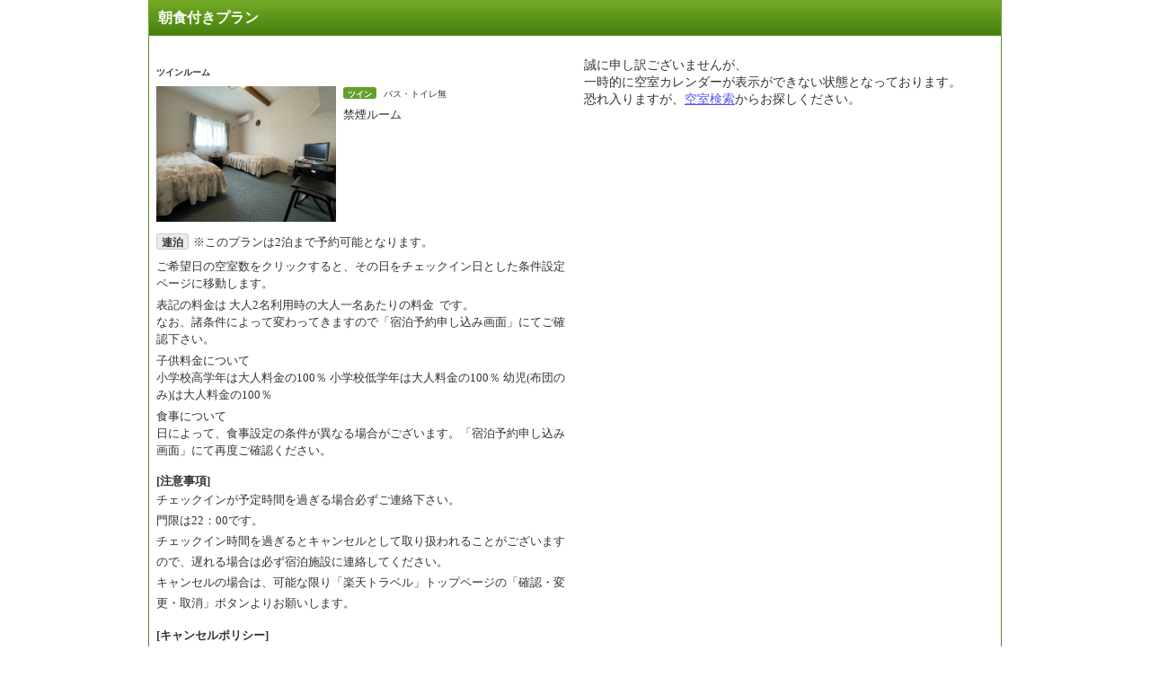

--- FILE ---
content_type: text/html;charset=UTF-8
request_url: https://hotel.travel.rakuten.co.jp/hotelinfo/plan/?f_no=183779&f_campaign=&f_flg=PLAN&f_kin=&f_kin2=&f_heya_su=1&f_hak=&f_tel=&f_tscm_flg=&f_p_no=&f_custom_code=&send=&f_clip_flg=&f_static=&f_service=&f_teikei=&f_camp_id=5714889&f_syu=akema313tk&f_hizuke=20231204&f_otona_su=2&f_thick=1&TB_iframe=true&height=768&width=1024
body_size: 3471
content:
<!DOCTYPE HTML PUBLIC "-//W3C//DTD HTML 4.01 Transitional//EN" "http://www.w3.org/TR/html4/loose.dtd">
<html lang="ja">
<head>
<meta http-equiv="Content-Type" content="text/html; charset=UTF-8">
<meta http-equiv="Content-Style-Type" content="text/css">
<meta http-equiv="Content-Script-Type" content="text/javascript">
<link type="text/css" rel="stylesheet" href="https://img.travel.rakuten.co.jp/share/themes/calendar/css/import_sprite.css"
          media="screen,tv">
<link type="text/css" rel="stylesheet" href="https://img.travel.rakuten.co.jp/share/themes/hotel/css/print.css" media="print">
    <link type="text/css" rel="stylesheet" href="https://img.travel.rakuten.co.jp/share/ext/css/fukidashi.css">
    <link type="text/css" rel="stylesheet" href="https://img.travel.rakuten.co.jp/share/common/css/thickbox.css" media="screen"/>
    <link type="text/css" rel="stylesheet" href="https://img.travel.rakuten.co.jp/share/themes/hotel/css/htl_plan_list.css?_=20250929"
          media="screen"/>
	<link type="text/css" rel="stylesheet" href="https://img.travel.rakuten.co.jp/share/themes/hotel/css/htl_plan_list_imgOpt.css"
		  media="screen"/>
    <script type="text/javascript" src="https://trv.r10s.jp/share/common/js/lib/jquery/jquery.js"></script>
    <script type="text/javascript" src="https://trv.r10s.jp/share/common/js/RakutoraCookie.js"></SCRIPT>
    <script type="text/javascript" src="https://trv.r10s.jp/share/themes/hotel/js/RTHotelCommon.js"></script>
    <script type="text/javascript" src="https://trv.r10s.jp/share/common/js/rakutenTr_thickbox_v20090811.js"></script>
    <script type="text/javascript"
            src="https://trv.r10s.jp/share/themes/airpack/js/rakutenTr_domesticAirPackageCarrier.js"></script>
    <script type="text/javascript" src="https://trv.r10s.jp/share/themes/hotel/js/silverStar.js"></script>
    <script type="text/javascript" src="https://trv.r10s.jp/share/themes/sendmobile/js/send_mobile.js"></script>
    <script type="text/javascript" src="https://trv.r10s.jp/share/themes/header/js/custom_tag.js"></script>
    <script type="text/javascript" src="https://trv.r10s.jp/share/common/js/rakutenTr_affiliate.js"></script>
<script type="text/javascript">
<!--
$(document).ready(function(){
try {
rakutenTr_affiliate.putItemAnchor(hotelBasicInfo.hotelNo, hotelBasicInfo.hotelName, "RthSubAffiliate");
$("#RthSubAffiliate").css("display","none");
} catch (e) {
$("#RthSubAffiliate").css("display","none");
}});
//-->
</script>
</head>

<body>
<div id="widewrapper" class="RthDomestic">

<!-- jyouhou_page_stayplan.main 12:30:41-->

<hr class="indicate">


<div class="planList">
	<ul class="htlPlnCsst mnmLstVw">
		<li id="akema313tk" data-role="planArea">
			<h4>
				朝食付きプラン</h4>

			<div class="htlPlnInfo dated">
				<div class="htlPlnRmTyp">
					<ul class="htlPlnRmTypLst">
						<li>
							<div class="htlPlnRmTypInfo" data-locate="htlPlnRmTypInfo">
	<a name="roomCalender_top_tag"></a>
	<h6 data-locate="roomType-name">ツインルーム </h6>

		<dl class="htlPlnTypDtl">

		<dt>
						<a href="/hotelinfo/popImage/?f_hotel_no=183779&f_heya_syu=akema313tk&f_flg=PLAN&TB_iframe=true&height=600&width=600" title="ツインルーム " class="thickbox">
									<img alt="ツインルーム " src="https://trvimg.r10s.jp/share/image_up/183779/LARGE/cf9d850819069d85b0603f8e54f5f7a3ff23cffe.47.9.26.3.jpeg?fit=inside|603:339&interpolation=lanczos-none"/>
								</a>
							</dt>
				<dd class="htlPlnTypTxt" data-locate="htlPlnTypTxt">
			<span data-locate="roomType-Info">
					<strong>
								ツイン</strong>
						バス・トイレ無</span>
			<p data-locate="roomType-Remark">禁煙ルーム</p>
			<div class="htlPlnTypOpt">
				<span data-locate="roomType-option-cancellation" class="room-type-option-cancel-row">
					<strong data-testid="roomType-option-cancellation-title">キャンセル</strong>
					<span class="cancel-banner-container"></span>
				</span>
			</div>
		</dd>
	</dl>

	<dl id="roomNote" class="attntnTxt">
	<dd class="htlPlnTypOpt cnsctvSty">
				<span data-locate="roomType-consecutive"><strong>連泊</strong>※このプランは2泊まで予約可能となります。</span>
			</dd>
		<ul>
		<li data-locate="roomAttentionAboutCalendar">ご希望日の空室数をクリックすると、その日をチェックイン日とした条件設定ページに移動します。</li>
		<li data-locate="roomAttentionAboutPrice">表記の料金は
			<span>
				大人2名利用時の大人一名あたりの料金</span> です。
			<br>なお、諸条件によって変わってきますので「宿泊予約申し込み画面」にてご確認下さい。
		</li>
		<li data-locate="roomAttentionAboutChildPrice">子供料金について<br>小学校高学年は大人料金の100％&nbsp;小学校低学年は大人料金の100％&nbsp;幼児(布団のみ)は大人料金の100％&nbsp;</li>
		<li data-locate="roomAttentionAboutMeal">食事について<br>
			日によって、食事設定の条件が異なる場合がございます。「宿泊予約申し込み画面」にて再度ご確認ください。
		</li>
	</ul>
	<dl>
	<dt>[注意事項]</dt>
	<dd>
		<span data-locate="hotelAttention">チェックインが予定時間を過ぎる場合必ずご連絡下さい。<br/>門限は22：00です。<br/></span>
		チェックイン時間を過ぎるとキャンセルとして取り扱われることがございますので、遅れる場合は必ず宿泊施設に連絡してください。<br>
		<span class="syouhin_attention_green" data-locate="hotelAttentionTeikei">
		キャンセルの場合は、可能な限り「楽天トラベル」トップページの「確認・変更・取消」ボタンよりお願いします。
		</span>
		</dd>
</dl>

<dl>
<dt>[キャンセルポリシー]</dt>
<dd data-locate="cancelPolicy">
<PRE style="margin-top:0em; margin-bottom:0em">キャンセル料は以下の通り頂戴いたします。<BR>当日　　　　　　　　：宿泊料金の１００％<BR>前日　　　　　　　　：宿泊料金の５０％　</PRE></dd>
</dl>
<dl>
<dt>[連絡なしの不泊について]</dt>
<dd data-locate="noshowPolicy">
<PRE style="margin-top:0em; margin-bottom:0em">不泊については以下の通り頂戴いたします。<BR>連絡なしの不泊/不着 ：宿泊料金の１００％</PRE></dd>
</dl>
<dl>
<dt>[オンラインカード決済領収書発行ポリシー]</dt>
<dd data-locate="receiptPolicy">
    領収書の支払金額には、楽天ポイント/楽天キャッシュを含む合計金額が記載されます。
</dd>
</dl>
</dl></div>

<div id="roomCalendar">
		<!--/roomCalendar-->
	</div>
</li>
					</ul>
				</div>
			</div>
		</li>
	</ul>
</div>

<!--**************plan end**************-->

<hr class="indicate">

<script type="text/javascript">
<!--
$(document).ready(function(){
$(".thickbox").css("visibility","visible");
});
//-->
</script>
<!--**************hotelInfo start**************-->
    <script type="text/javascript" src="https://trv.r10s.jp/share/themes/hotel/js/RTPlanFocus.js"></script>
<script charset="UTF-8" src="https://trv.r10s.jp/share/themes/hotel/js/avail_calendar.js?_=20211029"
            type="text/javascript"></script>
<script type="text/javascript">
<!--
$(function() {
	$(document).ready(function() {
		ttCalendar.loadCalendar('//hotel.travel.rakuten.co.jp/hplan/calendar/?f_no=183779&f_teikei=&f_campaign=&f_flg=PLAN&f_hizuke=20231204&f_otona_su=2&f_s1=0&f_s2=0&f_y1=0&f_y2=0&f_y3=0&f_y4=0&upperPriceLimit=&f_heya_su=1&f_hak=&f_tel=&f_tscm_flg=&f_nen1=&f_tuki1=&f_hi1=&f_nen2=&f_tuki2=&f_hi2=&f_p_no=&f_custom_code=&send=&f_clip_flg=&f_thick=1&f_camp_id=5714889&f_syu=akema313tk&f_service=');
	});
});
//-->
</script>
<script language="JavaScript" src="https://trv.r10s.jp/share/wat/info/plan_list_calendar_B.js"></script>
<!-- SiteCatalyst code version: H.9.Copyright 1997-2007 Omniture, Inc. More info available at http://www.omniture.com -->
<div id="dynamicElement"></div>
    <script language="JavaScript" src="https://trv.r10s.jp/share/wat/sc/s_code.js"></script>

<script language="JavaScript" src="https://trv.r10s.jp/share/wat/sc/code_to_paste.js"></script>
<!-- End SiteCatalyst code version: H.9. -->
<script type="text/javascript" src="https://trv.r10s.jp/share/themes/hotel/js/hotel_s_code_setting.js?_=20141023"></script>
<!-- Mebius -->
<script type="text/javascript">
var mbHost = (("https:" == document.location.protocol) ? "https://" : "http://");
document.write(unescape("%3Cscript src='" + mbHost + "rd.rakuten.co.jp/js/p_code.js' type='text/javascript'%3E%3C/script%3E"));
</script>
<script type="text/javascript"><!--
	i="6.2994.0";
	n="travel";
	l="travel";
	r=document.referrer;
	document.write(p(i,n,l,r));
//--></script>
<noscript>
	<img src="https://rd.rakuten.co.jp/p/?i=6.2994.0&n=travel&l=travel&r="/>
</noscript>
<!-- /Mebius --></div>
</body>
</html>

--- FILE ---
content_type: text/css
request_url: https://img.travel.rakuten.co.jp/share/themes/hotel/css/print.css
body_size: 2781
content:
@charset "Shift_JIS";
/*施設ページ・プリントCSS：更新者－林大輔（2009.12.03）*/

div#wrapper,
div#widewrapper{ 
	margin: 0;
}

hr.indicate{ display:none;}

p {margin: 0;}
a img {border: 0;}

/*headerArea*/
div#grpSimpleHeader p#grpSiteID{/*サイトID*/
	margin: 0;
	border: none;
}

div#grpSimpleHeader p#grplocationArea,
div#grpSimpleHeader p.grpHelp{
	display: none;
}

div#grpSubHeader div#grpHeaderPrimary,
div#grpSubHeader div#grpHeaderPrimary p.grpHeaderBnr,
div#grpSubHeader div#grpHeaderPrimary div#grpHeaderNavi{
	display: none;
}

div#grpSubHeader div#grpHeaderSecondary p.grpHelp{
	display: none;
}

/*RthNameArea*/
div#RthForeignName p.RthForeignList{
	margin: 10px 0 5px 0;
}
div#RthForeignName dl#RthForeignNote{
	float: right;
	margin: 0;
	padding: 0;
	font-size: 9pt;
}
div#RthForeignName dl#RthForeignNote dt{
	margin: 0;
	padding: 0;
	display: inline;
}
div#RthForeignName dl#RthForeignNote dd{
	margin: 0 20px 0 0;
	padding: 0;
	display: inline;
}
div#RthForeignName dl#RthForeignNote dd img{
	vertical-align: -3px;
}

div#RthNameArea h1{
	margin: 10px 0 20px 0;
	padding: 0 0 3px 0;
	font-size: 12pt;
}
div#RthNameArea form,
p#RthEnglish{
	display: none;
}

ul#RthReview{
	font-size: 12pt;
}
ul#RthReview li{
	display: inline;
	padding: 0 20px 0 0;
	list-style-type: none;
}
ul#RthReview li em{
	font-style: normal;
	font-weight: bold;
	color: #CC0000;
}

/*hotel menu*/
div#RthMenuArea,
dl#RthReserveMenu,
dl#RthSubMenu{
	display: none;
}

/*page title*/
h2#pageTitle{
	margin: 0 0 15px 0;
}

/*hotelInfo*/
div.hotelInfo{
	margin: 0 0 20px 0;
	padding: 10px;
	border: 1px solid #999999;
}

div.hotelInfo p.hotelName{
	margin: 0 0 5px 0;
	font-size: 10.5pt;
}
div.hotelInfo dl{
	float: left;
	width: 520px;
	margin: 0;
	padding: 0;
	line-height: 1.8;
}
div.hotelInfo dl dt{
	float: left;
	width: 7em;
	font-size: 9pt;
}
div.hotelInfo dl dd{
	margin: 0 0 0 7em;
	font-size: 9pt;
}
div.hotelInfo dl dd ul{
	display: none;
}

div.hotelInfo p.hotelCode{
	float: right;
}

/*detailArea*/
div#detailArea p#hotelOutline{
	margin: 0 0 10px 20px;
	font-size: 9pt;
}
div#detailArea dl#hotelPhotos{
	margin: 0 0 10px 0;
}
div#detailArea dl#hotelPhotos dt{
	display: none;
}
div#detailArea dl#hotelPhotos dd{
	margin: 0;
	padding: 0;
}
div#detailArea dl#hotelPhotos dd ul{
	margin: 0 0 0 20px;
	padding: 0;
}
div#detailArea dl#hotelPhotos dd ul li{
	float: left;
	margin: 0 10px 0 0;
	padding: 0;
	list-style-type: none;
}

div.hotelNote{
	clear: both;
	margin: 0 0 30px 0;
}
div.hotelNote h3{
	margin: 0 0 5px 0;
	padding: 0;
}
div.hotelNote ul{
	margin: 0 0 10px 20px;
	padding: 0;
}
div.hotelNote ul li{
	float: left;
	width: 33%;
	margin: 0 0 5px 0;
	font-size: 9pt;
}
div.hotelNote p{
	clear: both;
	margin: 0 0 10px 20px;
	font-size: 9pt;
}

div.hotelNote table{
	margin: 0 0 10px 0;
	border-collapse: collapse;
	empty-cells: show;
}
div.hotelNote table th{
	width: 8em;
	padding: 5px;
	border: 1px solid #999999;
	background-color: #CCCCCC;
	vertical-align: top;
	text-align: left;
	font-size: 9pt;
	font-weight: normal;
}
div.hotelNote table td{
	padding: 5px;
	border: 1px solid #999999;
	vertical-align: top;
	text-align: left;
	font-size: 9pt;
}
div.hotelNote table td dl{
	margin: 0;
	padding: 0;
}
div.hotelNote table td dl dt{
	float: left;
	width: 3em;
	margin: 0;
	padding: 0;
}
div.hotelNote table td dl dd{
	margin: 0 0 0 3em;
	padding: 0;
}
div.hotelNote table td dl dd ul li{
	width: 48%;
}

/*conditionArea*/
div#conditionArea{
	margin: 0 0 15px 0;
	padding: 10px;
	font-size: 9pt;
	border: 1px solid #999999;
}
div#conditionArea dl,
div#conditionArea dl dd{
	margin: 0;
	padding: 0;
}
div#conditionArea dl dd ul{
	margin: 0 0 0 20px;
	padding: 0;
}
div#conditionArea dl dd ul li{
	float: left;
	margin: 0 10px 0 0;
	padding: 0;
	list-style-type: none;
}
div#conditionArea dl dd ul li.conditionPeople{
	clear: left;
}

div#conditionArea p.conditionBt,
div#conditionArea div.conditionFocus{
	display: none;
}

/*squeezeArea,shuffleArea*/
dl#squeezeArea,
dl#shuffleArea{
	display: none;
}

/*attentionArea*/
div.attentionArea{
	margin: 0 0 15px 0;
}
div.attentionArea p.attentionPet{
	color: #CC0000;
	font-size: 9pt;
}

/*planArea*/
div.planArea{
	margin: 0 0 30px 0;
	padding: 10px; 
}

div.planArea h2,
div.planArea h3{
	margin: 0 0 5px 0;
	padding: 0;
	font-size: 12pt;
}
div.planArea p.planTerm{
	text-align: right;
	font-size: 9pt;
	color: #66441E;
}
div.planArea p.planFavorite{
	display: none;
}
div.planArea p.planExplain{
	margin: 0 0 10px 20px;
	font-size: 9pt;
	line-height: 1.5;
}

div.planArea dl.planPhotos{
	margin: 0 0 10px 0;
}
div.planArea dl.planPhotos dt{
	display: none;
}
div.planArea dl.planPhotos dd{
	margin: 0;
	padding: 0;
}
div.planArea dl.planPhotos dd ul{
	margin: 0 20px;
	padding: 0;
}
div.planArea dl.planPhotos dd ul li{
	float: left;
	margin: 0 15px 5px 0;
	list-style-type: none;
}

div.planArea dl.roomArea,
div.planArea div.roomArea{
	margin: 0 10px 15px 10px;
	padding: 10px 10px 0 10px;
	border-top: 1px solid #999999;
}
div.planArea dl.roomArea dt.roomName,
div.planArea div.roomArea h3.roomName{
	margin: 0 0 10px 0;
	padding: 0 0 0 3px;
	font-size: 10.5pt;
	font-weight: bold;
}
div.planArea dl.roomArea dd.roomDetail{
	margin: 0 0 0 20px;
	padding: 0;
}
div.planArea div.roomDetail{
	margin: 0 20px 0 40px;
	padding: 0;
}
div.planArea dl.roomArea dd.roomDetail dl.roomCondition,
div.planArea div.roomDetail dl.roomCondition{
	margin: 0;
	padding: 0;
	float: left;
	width: 50%;
}
div.planArea dl.roomArea dd.roomDetail dl.roomCondition dt,
div.planArea div.roomDetail dl.roomCondition dt{
	float: left;
	width: 6em;
	margin: 0;
	padding: 0;
	font-size: 9pt;
}
div.planArea dl.roomArea dd.roomDetail dl.roomCondition dd,
div.planArea div.roomDetail dl.roomCondition dd{
	margin: 0 0 0 6em;
	padding: 0;
	font-size: 9pt;
}
div.planArea dl.roomArea dd.roomDetail div.roomPrice,
div.planArea div.roomDetail div.roomPrice{
	float: right;
	width: 45%;
	border-top: 1px solid #999999;
}
div.planArea dl.roomArea dd.roomDetail div.roomPrice ul,
div.planArea div.roomDetail div.roomPrice ul{
	margin: 0 0 5px 0;
	padding: 0 0 5px 0;
	border-bottom: 1px solid #999999;
}
div.planArea dl.roomArea dd.roomDetail div.roomPrice ul li,
div.planArea div.roomDetail div.roomPrice ul li{
	display: inline;
	padding: 0 0 0 10px;
	list-style-type: none;
	font-size: 9pt;
}
div.planArea div.roomArea div.roomDetail{
	margin: 0 0 0 20px;
}
div.planArea div.roomArea div.roomDetail ul.roomTxt{
	margin: 0;
	padding: 0;
	font-size: 9pt;
}
div.planArea div.roomArea div.roomDetail ul.roomTxt li{
	margin: 0 0 5px 0;
	padding: 0;
	list-style-type: none;
}
div.planArea div.roomArea div.roomDetail ul.roomTxt li span{
	float: left;
	width: 6em;
}
div.planArea div.roomArea div.roomDetail ul.roomTxt li span.racco{
	float: none;
	width: auto;
}

div.planArea div.roomArea div.roomDetail div#roomCalendar,
div.planArea div.roomArea div.roomDetail div#roomNote{
	margin: 0 20px 0 0;
}
div.planArea div.roomArea div.roomDetail div#roomCalendar table{
	width: 100%;
	margin: 0 0 5px 0;
	border-collapse: collapse;
	empty-cells: show;
}
div.planArea div.roomArea div.roomDetail div#roomCalendar table caption{
	margin: 0 0 5px 0;
	font-size: 10.5pt;
	font-weight: bold;
}
div.planArea div.roomArea div.roomDetail div#roomCalendar table th{
	padding: 5px;
	border: 1px solid #999999;
	background-color: #CCCCCC;
	vertical-align: top;
	text-align: center;
	font-size: 9pt;
	font-weight: normal;
}
div.planArea div.roomArea div.roomDetail div#roomCalendar table td{
	padding: 5px;
	border: 1px solid #999999;
	vertical-align: top;
	text-align: center;
	font-size: 9pt;
}
div.planArea div.roomArea div.roomDetail div#roomCalendar table td a{
	text-decoration: none;
	color: #000000;
}
div.planArea div.roomArea div.roomDetail div#roomCalendar table td span{
	display: block;
}
div.planArea div.roomArea div.roomDetail div#roomCalendar table td span.vacant{
	color: #375273;
	font-weight: bold;
}
div.planArea div.roomArea div.roomDetail div#roomCalendar table td span.price{
	color: #CC0000;
}
div.planArea div.roomArea div.roomDetail div#roomCalendar table td .today2{
	display: block;
	margin: 3px 0 0 0;
	padding: 3px 0 0 0;
	border-top: 1px dotted #999999;
}
div.planArea div.roomArea div.roomDetail div#roomCalendar ul#calPaging{
	display: none;
}
div.planArea div.roomArea div.roomDetail div#roomCalendar p#calNote{
	margin: 0 10px 15px 0;
	text-align: right;
	font-size: 9pt;
}

div.planArea div.roomArea div.roomDetail div#roomNote ul{
	margin: 0 0 15px 20px;
	padding: 0;
	font-size: 9pt;
}
div.planArea div.roomArea div.roomDetail div#roomNote ul li{
	margin: 0 0 5px 0;
}

div.planArea div.roomArea div.roomDetail div#roomNote dl{
	margin: 0 0 15px 0;
	font-size: 9pt;
}
div.planArea div.roomArea div.roomDetail div#roomNote dl dd{
	margin: 0 0 0 20px;
	font-size: 9pt;
}
div.planArea div.secretLogin p.secretLead{
	margin: 100px 0;
	text-align: center;
	font-size: 9pt;
}
div.planArea div.secretLogin dl{
	display: none;
}

/*moreplanArea*/
h3#moreplanTitle{
	margin: 0 0 5px 0;
}

div#moreplanArea{
	margin: 0 0 15px 0;
	padding: 10px 5px;
	border: 5px solid #EAEAEA;
}
div#moreplanArea dl.moreplanDetail{
	clear: both;
	margin: 0 0 10px 0;
	padding: 0 0 10px 0;
	border-bottom: 1px solid #999999;
}
div#moreplanArea dl.moreplanDetail dt.moreplanName{
	margin: 0 0 5px 0;
	font-size: 10.5pt;
	font-weight: bold;
}
div#moreplanArea dl.moreplanDetail dd.moreplanContent{
	margin: 0 0 10px 0;
	padding: 0;
}
div#moreplanArea dl.moreplanDetail dd.moreplanContent dl.moreplanRoom dt.moreplanRoomName{
	clear: both;
	float: left;
	width: 50%;
	margin: 0 0 0 20px;
	padding: 0 0 0 3px;
	font-size: 9pt;
	border-left: 4px solid #999999;
}
div#moreplanArea dl.moreplanDetail dd.moreplanRoomDetail{
	clear: right;
	float: right;
	width: 41%;
	margin: 0;
	padding: 0 20px 0 0;
}
div#moreplanArea dl.moreplanDetail dd.moreplanRoomDetail ul{
	margin: 0;
	padding: 0;
	border-bottom: 1px solid #999999;
}
div#moreplanArea dl.moreplanDetail dd.moreplanRoomDetail ul li{
	display: inline;
	padding: 0 0 0 10px;
	list-style-type: none;
	font-size: 9pt;
}

/*planArea,moreplanAreaの共通要素*/
div.planArea li.roomNumber,
li.moreplanNumber{
	color: #375273;
}
div.planArea li.roomPrice,
li.moreplanPrice{
	color: #CC0000;
}
div.planArea li.roomPrice span,
li.moreroomPrice span{
	font-weight: bold;
	font-size: 10.5pt;
}
div.planArea dl.roomArea dd.roomDetail div.roomPrice ul li.roomBt,
div.planArea div.roomDetail div.roomPrice ul  li.roomBt,
div#moreplanArea dl.moreplanDetail dd.moreplanRoomDetail ul li.moreplanBt{
	display: none;
}

p.attention{
	clear: both;
	margin: 0;
	padding: 0;
	text-align: right;
	font-size: 9pt;
}
dd.moreplanAttention{
	clear: both;
	margin: 0;
	padding: 3px 0 0 0;
	text-align: right;
	font-size: 9pt;
}

/*noteArea*/
div#noteArea{
	margin: 0 0 15px 0;
	font-size: 9pt;
}
div#noteArea dl{
	margin: 0;
	padding: 0;
}
div#noteArea dl dd{
	margin: 0 0 0 20px;
	padding: 0;
}

/*petArea,onsenArea*/
div#petArea,
div#onsenArea{
	margin: 0;
}
div#onsenArea p#onsenLead{
	margin: 0 0 5px 20px;
	font-size: 10.5pt;
	font-weight: bold;
}
div#petArea p#petTxt,
div#onsenArea p#onsenTxt{
	margin: 0 0 15px 20px;
	font-size: 9pt;
}
div#petArea ul#petPhotos,
div#onsenArea ul#onsenPhotos{
	margin: 0 0 20px 20px;
	padding: 0;
	list-style-type: none;
}
div#petArea ul#petPhotos li,
div#onsenArea ul#onsenPhotos li{
	float: left;
	margin: 0 10px 0 0;
}

/*photoArea*/
dl.photoArea{
	margin: 0 0 20px 0;
}
dl.photoArea dt{
	margin: 0 0 5px 20px;
	font-size: 10.5pt;
	font-weight: bold;
}
dl.photoArea dd{
	margin: 0 0 0 20px;
	padding: 0;
}
dl.photoArea dd ul{
	margin: 0;
	padding: 0;
}
dl.photoArea dd ul li{
	float: left;
	width: 45%;
	margin: 0 20px 10px 0;
	padding: 0;
	list-style-type: none;
	font-size: 9pt;
}
dl.photoArea dd ul li img{
	margin: 0 0 5px 0;
}
dl.photoArea dd ul li span{
	display: block;
}

/*RthPresentArea*/
div.RthPresentArea{
	margin: 0 0 30px 0;
	padding: 10px; 
}
div.RthPresentArea h3{
	margin: 0 0 10px 0;
	padding: 0;
	font-size: 12pt;
}

div.RthPresentArea dl.RthPresentPhotos{
	float: left;
	width: 40%;
	margin: 0 0 15px 20px;
	padding: 0;
}
div.RthPresentArea dl.RthPresentPhotos dd,
div.RthPresentArea dl.RthPresentPhotos dd ul,
div.RthPresentArea dl.RthPresentPhotos dd ul li{
	margin: 0;
	padding: 0;
	list-style-type: none;
}
div.RthPresentArea dl.RthPresentPhotos dt{
	display: none;
}

div.RthPresentArea dl.RthPresentOutline{
	float: right;
	width: 50%;
	margin: 0 0 20px 0;
	padding: 0;
	font-size: 9pt;
}
div.RthPresentArea dl.RthPresentOutline dd{
	margin: 0 0 5px 20px;
	padding: 0;
}

div.RthPresentArea div.RthPresentDetail{
	clear: both;
	margin: 0 0 15px 20px;
	font-size: 9pt;
}

div.RthPresentArea p.RthPresentDecide{
	clear: both;
	margin: 0 10px;
	padding: 10px 10px 0 10px;
	font-size: 9pt;
	border-top: 1px solid #999999;
}
div.RthPresentArea p.RthPresentDecide span{
	color: #CC0000;
}
div.RthPresentArea p.RthPresentBt{
	display: none;
}

/**/
div#errorArea{
	margin: 100px 0;
	text-align: center;
	font-size: 10.5pt;
}

ul#RthExcursionArea{
	display: none;
}

p#RthPagetop{
	display: none;
}

/*国内・海外の色分け*/
div.RthDomestic div#RthNameArea h1{
	color: #437617;
	border-bottom: 2px solid #437617;
}
div.RthForeign div#RthNameArea h1{
	color: #3C69A4;
	border-bottom: 2px solid #3C69A4;
}

div.RthDomestic div.planArea,
div.RthDomestic div.RthPresentArea{
	border: 1px solid #437617;
}
div.RthForeign div.planArea,
div.RthForeign div.RthPresentArea{
	border: 1px solid #3C69A4;
}

div.RthDomestic div.planArea h2,
div.RthDomestic div.planArea h3,
div.RthDomestic div.RthNameArea h3{
	color: #437617;
}
div.RthForeign div.planArea h2,
div.RthForeign div.planArea h3,
div.RthForeign div.RthNameArea h3{
	color: #3C69A4;
}

div.RthDomestic div.planArea dl.roomArea{
	border-top: 1px solid #437617;
}
div.RthForeign div.planArea dl.roomArea{
	border-top: 1px solid #3C69A4;
}

div.RthDomestic div.planArea dl.roomArea dt.roomName,
div.RthDomestic div.planArea div.roomArea h3.roomName{
	border-left: 4px solid #437617;
}
div.RthForeign div.planArea dl.roomArea dt.roomName,
div.RthForeign div.planArea div.roomArea h3.roomName{
	border-left: 4px solid #3C69A4;
}

/*grpfooterArea*/
div#grpfooterArea dl#grpSupportMenu{
	display: none;
}
div#grpfooterArea p#grpCopyright{
	margin: 0;
	padding: 5px 0 0 0;
	border-top: 1px solid #999999;
	font-size: 9pt;
	text-align: right;
}
div#grpfooterArea p#grp10th{
	display: none;
}

/*clearfix*/
div#detailArea dl#hotelPhotos dd ul:after,
div#detailArea div.hotelNote ul:after,
div#conditionArea dl dd ul:after,
div#RthForeignName:after,
div.planArea dl.planPhotos dd ul:after,
div.planArea dl.roomArea dd.roomDetail:after,
div.planArea div.roomDetail:after,
div#moreplanArea dl.moreplanDetail:after,
div#moreplanArea dl.moreplanDetail dd.moreplanContent dl.moreplanRoom:after,
div.planArea div.roomArea div.roomDetail ul.roomTxt li:after,
div#petArea ul#petPhotos:after,
div#onsenArea ul#onsenPhotos:after,
dl.photoArea dd ul:after,
div.hotelInfo:after{
	display: block;
	clear: both;
	height: 0;
	line-height: 0;
	visibility: hidden;
	content: ".";
	font-size: 0.1em;
}
div#detailArea dl#hotelPhotos dd ul,
div#detailArea div.hotelNote ul,
div#conditionArea dl dd ul,
div#RthForeignName,
div.planArea dl.planPhotos dd ul,
div.planArea dl.roomArea dd.roomDetail,
div.planArea div.roomDetail,
div#moreplanArea dl.moreplanDetail,
div#moreplanArea dl.moreplanDetail dd.moreplanContent dl.moreplanRoom,
div.planArea div.roomArea div.roomDetail ul.roomTxt li,
div#petArea ul#petPhotos,
div#onsenArea ul#onsenPhotos,
dl.photoArea dd ul,
div.hotelInfo{
	display: inline-block;
}